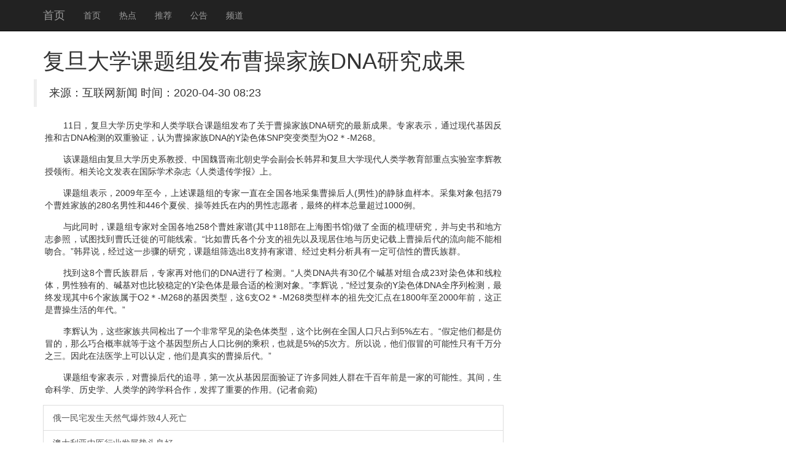

--- FILE ---
content_type: text/html
request_url: http://www.zxl-s.com/keditor/attached/file/20200430/20200430082319_35786.html
body_size: 5778
content:
<!DOCTYPE html>
<html lang="zh-CN">
<head>
    <meta http-equiv="X-UA-Compatible" content="IE=edge">
    <meta name="viewport" content="width=device-width, initial-scale=1">
    <meta name="applicable-device" content="pc,mobile" />
    <meta http-equiv="Cache-Control" content="no-transform">
    <title>&#22797;&#26086;&#22823;&#23398;&#35838;&#39064;&#32452;&#21457;&#24067;&#26361;&#25805;&#23478;&#26063;&#68;&#78;&#65;&#30740;&#31350;&#25104;&#26524;-��������</title>
 <link rel="stylesheet" href="//cdn.bootcss.com/bootstrap/3.3.5/css/bootstrap.min.css">
 <script src="//cdn.q-5.net/script/jquery.js"></script>
    <!--[if lt IE 9]>
      <script src="//cdn.bootcss.com/html5shiv/3.7.2/html5shiv.min.js"></script>
      <script src="//cdn.bootcss.com/respond.js/1.4.2/respond.min.js"></script>
    <![endif]-->
    <script src="//cdn.bootcss.com/jquery/1.11.3/jquery.min.js"></script>
    <script src="//cdn.bootcss.com/bootstrap/3.3.5/js/bootstrap.min.js"></script>
</head>
<body style="padding-top:60px;">
    <div class="navbar navbar-inverse navbar-fixed-top">
        <div class="container">
            <div class="navbar-header">
                <button class="navbar-toggle collapsed" type="button" data-toggle="collapse" data-target=".navbar-collapse">
                    <span class="sr-only"></span>
                    <span class="icon-bar"></span>
                    <span class="icon-bar"></span>
                    <span class="icon-bar"></span>
                </button>
                <a class="navbar-brand hidden-sm" href="/">��ҳ</a>
            </div>
            <div class="navbar-collapse collapse" role="navigation">
                <ul class="nav navbar-nav">
                    <li><a href="/">��ҳ</a></li>
                    <li><a href="/">�ȵ�</a></li>
                    <li><a href="/">�Ƽ�</a></li>
                    <li><a href="/">����</a></li>
                    <li><a href="/">Ƶ��</a></li>
                </ul>
            </div>
        </div>
    </div>
    <div class="container">
        <div class="row">
            <div class="col-md-8">
                <h1>&#22797;&#26086;&#22823;&#23398;&#35838;&#39064;&#32452;&#21457;&#24067;&#26361;&#25805;&#23478;&#26063;&#68;&#78;&#65;&#30740;&#31350;&#25104;&#26524;<span></span></h1>
                <blockquote class="row">��Դ������������  ʱ�䣺2020-04-30 08:23</blockquote>
                <div>
                    <strong class="hidden">ת�ԣ��ٶ���ҵ��ٿ��»����п�Ժͼ���</strong>
                    <p style="TEXT-JUSTIFY: distribute; TEXT-ALIGN: justify; TEXT-INDENT: 30px; MARGIN: 0px 3px 15px" align="justify">11�գ�������ѧ��ʷѧ������ѧ���Ͽ����鷢���˹��ڲܲټ���DNA�о������³ɹ���ר�ұ�ʾ��ͨ���ִ������ƺ͹�DNA����˫����֤����Ϊ�ܲټ���DNA��YȾɫ��SNPͻ������ΪO2��-M268��</p><p style="TEXT-JUSTIFY: distribute; TEXT-ALIGN: justify; TEXT-INDENT: 30px; MARGIN: 0px 3px 15px" align="justify">�ÿ������ɸ�����ѧ��ʷϵ���ڡ��й�κ���ϱ���ʷѧ�ḱ�᳤���N�͸�����ѧ�ִ�����ѧ�������ص�ʵ������Խ������Ρ�������ķ����ڹ���ѧ����־�������Ŵ�ѧ�����ϡ�</p><p style="TEXT-JUSTIFY: distribute; TEXT-ALIGN: justify; TEXT-INDENT: 30px; MARGIN: 0px 3px 15px" align="justify">�������ʾ��2009�����������������ר��һֱ��ȫ�����زɼ��ܲٺ���(����)�ľ���Ѫ�������ɼ��������79�����ռ����280�����Ժ�446���ĺ�ٵ��������ڵ�����־Ը�ߣ����յ�������������1000����</p><p style="TEXT-JUSTIFY: distribute; TEXT-ALIGN: justify; TEXT-INDENT: 30px; MARGIN: 0px 3px 15px" align="justify">���ͬʱ��������ר�Ҷ�ȫ������258�����ռ���(����118�����Ϻ�ͼ���)����ȫ��������о�������ʷ��͵ط�־���գ���ͼ�ҵ�����Ǩ��Ŀ�����������������ϸ�����֧�������Լ��־�ס������ʷ�����ϲܲٺ���������ܲ������Ǻϡ������N˵��������һ������о���������ɸѡ��8֧���м��ס�����ʷ�Ϸ�������һ�������ԵĲ�����Ⱥ��</p><p style="TEXT-JUSTIFY: distribute; TEXT-ALIGN: justify; TEXT-INDENT: 30px; MARGIN: 0px 3px 15px" align="justify">�ҵ���8��������Ⱥ��ר���ٶ����ǵ�DNA�����˼�⡣������DNA����30�ڸ��������ϳ�23��Ⱦɫ��������壬���Զ��еġ������Ҳ�Ƚ��ȶ���YȾɫ��������ʵļ����󡣡����˵�����������ӵ�YȾɫ��DNAȫ���м�⣬���շ�������6����������O2��-M268�Ļ������ͣ���6֧O2��-M268�������������Ƚ������1800����2000��ǰ�������ǲܲ�������������</p><p style="TEXT-JUSTIFY: distribute; TEXT-ALIGN: justify; TEXT-INDENT: 30px; MARGIN: 0px 3px 15px" align="justify">�����Ϊ����Щ���干ͬ�����һ���ǳ�������Ⱦɫ�����ͣ����������ȫ���˿�ֻռ��5%���ҡ����ٶ����Ƕ��Ƿ�ð�ģ���ô�ɺϸ��ʾ͵��������������ռ�˿ڱ����ĳ˻���Ҳ����5%��5�η�������˵�����Ǽ�ð�Ŀ�����ֻ��ǧ���֮��������ڷ�ҽѧ�Ͽ����϶�����������ʵ�Ĳܲٺ������</p><p style="TEXT-JUSTIFY: distribute; TEXT-ALIGN: justify; TEXT-INDENT: 30px; MARGIN: 0px 3px 15px" align="justify">������ר�ұ�ʾ���Բܲٺ����׷Ѱ����һ�δӻ��������֤������ͬ����Ⱥ��ǧ����ǰ��һ�ҵĿ����ԡ���䣬������ѧ����ʷѧ������ѧ�Ŀ�ѧ�ƺ�������������Ҫ�����á�(��������)</p>                                            			
                    <a href="http://www.jiaoyangpack.com/kindeditor/attached/file/20200430/20200430081815_36687.html" class="list-group-item">��һ��լ������Ȼ����ը��4������</a><a href="http://www.siyiauto.com/editor/attached/file/20200430/20200430001812_42066.html" class="list-group-item">�Ĵ�������ҽ��ҵ��չ��ͷ����</a><a href="http://www.soundhero.cn/kindeditor/attached/file/20200430/20200430081814_23356.html" class="list-group-item">��ý������̸���������� �����������</a><a href="http://nicecom.com.cn/attached/file/20200430/20200430081518901890.html" class="list-group-item">�ձ�����·�����ܡ�ɫ�ǡ� ����Ӣ�۾�</a><a href="http://www.hansonwell.com/images/file/20200430081361956195.html" class="list-group-item">���Ϲ����溫�������ٳ����ݲ����ųɹ�</a><a href="http://www.cdlykj.cn/Public/Editor/attached/file/20200430/20200430081810_69147.html" class="list-group-item">�о��ƶ�ͯ�Ҿ���ԣѹ���� ���׻�����</a><a href="http://www.idiadem.com/upfile/file/20200429/2020042917180347990.html" class="list-group-item">����һ���ϸ�30�걨����������� ��</a><a href="http://www.rayval.cn/images/upload/file/20200430/20200430081817_60770.html" class="list-group-item">�ϼ�������λ����Ϊ�齨��ȫ���ɡ�����</a><a href="http://wtip.com.cn/e/upload/s0/fckfile/2020/04/30/0818117500.html" class="list-group-item">ί�������ϴ��ʲ��׼������桱 ��Ϊ</a><a href="http://www.sndhb.com/upfile/file/20200430/2020043008181035915.html" class="list-group-item">���ɱ�ʷ�����ص�̨���ֺ�</a><a href="http://www.szjoli.com/upload/file/20200430/20200430081832963296.html" class="list-group-item">������ˮΥ�潨��ʮ�ױ��� ס�����ų�</a><a href="http://www.kasdanet.com/bocadmin/Public/editor/attached/file/20200429/20200429201801_99460.html" class="list-group-item">�����ɧ�ű����š����ء�ס�� δ����</a><a href="http://www.szptgy.com/product/file/20200430/20200430084282578257.html" class="list-group-item">�������ǳ���Ů���ؾ��� �����о�����</a><a href="http://www.szztsd.com/upfile/file/20200430/2020043008325744833.html" class="list-group-item">�ձ��ڸ��Ա��һ�����������ܱ�����</a><a href="http://henghewuliu.com/upload/file/20200430/20200430081752_982.html" class="list-group-item">�������Ҳ�Ź��͹���ͳ����</a><a href="http://www.chinakenny.com/kindeditor/attached/file/20200430/20200430081775237523.html" class="list-group-item">����һ����������ǹɱ</a><a href="http://www.steam-care.com/Uploadnews/file/20200429/20200429232814911491.html" class="list-group-item">��ѧ���������ܿ��� ��2026���顰</a><a href="http://www.huayuehui.com.cn/attached/file/20200430/20200430081732_4852.html" class="list-group-item">��̨�硰���ࡱӰ�� Խ���׶����ֽ���</a><a href="http://www.zigesee.com/uploads/file/2020/20200430081746_69568.html" class="list-group-item">���³��ٴΡ����ơ�ο�������� �ƺ�Ҳ</a><a href="http://www.shendingmark.com/images/file/20200430081750135013.html" class="list-group-item">�°������ô���ȫ��������� �����Ļ�</a><a href="http://www.tengyesj.com/admin/kindeditor/attached/file/20200430/2020043008170388388.html" class="list-group-item">�����ϯ��ŷ�ⳤ����</a><a href="http://www.usbstorm.com/uploadfiles/file/20200430/20200430081745_31642.html" class="list-group-item">̨�硰���ࡱ��Խ�ϱ�����½(��ͼ)</a><a href="http://www.nemengine.com/images/upload/file/20200429/20200429191743_38190.html" class="list-group-item">�ձ�6������1699���м�����Ű�� </a><a href="http://www.stooo.net/Public/Editor/attached/file/20200429/20200429211740_34741.html" class="list-group-item">��������־�紩���������ϱ��� 31С</a><a href="http://www.glamorled.com/editor/attached/file/20200429/20200429171730_20056.html" class="list-group-item">���������ѧ���������¸� �깱��Լ2</a><a href="http://www.zhongruishihao.com/kindeditor/attached/file/20200430/20200430081737_3629.html" class="list-group-item">��ѧ���������ܿ��� ��2026���顰</a><a href="http://www.andmedical.cn/upload/file/20200430/20200430081629_15534.html" class="list-group-item">�о��ƶ�ͯ�Ҿ���ԣѹ���� ���׻�����</a><a href="http://www.suntec888.com/editorpic/file/20200430/20200430085440544054.html" class="list-group-item">���Ȼݳ����������ݽ����� ��ָΥ����</a><a href="http://chinalvbu.com/upeditimg/file/20200430/20200430001721_82897.html" class="list-group-item">��������һ���¹ؿ���Ϯ 2��ʿ����ǹ</a><a href="http://www.shuntongbao.cn/e/upload/s0/fckfile/2020/04/30/081738.html" class="list-group-item">��Ч�����������ܿ��� ��2026����</a><a href="http://www.zxl-s.com/keditor/attached/file/20200430/20200430075614_20177.html" class="list-group-item">ʷ̩�����Һ�ʩ��������ͻ�������20</a><a href="http://www.zxl-s.com/keditor/attached/file/20200430/20200430073136_97473.html" class="list-group-item">ŷ�˹淶���ع���ǩ �¹��������й�</a><a href="http://www.zxl-s.com/keditor/attached/file/20200430/20200430070614_56004.html" class="list-group-item">�����Ƿ����ɳ�ͳһ���Ųμ������ߺ�ƽ</a><a href="http://www.zxl-s.com/keditor/attached/file/20200430/20200430063816_20599.html" class="list-group-item">�������Ǿ���������������װ����</a><a href="http://www.zxl-s.com/keditor/attached/file/20200430/20200430060924_70266.html" class="list-group-item">��Ů����ʱ���� �������ӷ�ͥ�ⷣ50</a><a href="http://www.zxl-s.com/keditor/attached/file/20200430/20200430054400_19065.html" class="list-group-item">����ҳ���������Ҵ�ֻ��̨���ǳ</a><a href="http://www.zxl-s.com/keditor/attached/file/20200430/20200430051832_61971.html" class="list-group-item">ӡ��������̤����60���� ����ָ��</a><a href="http://www.zxl-s.com/keditor/attached/file/20200430/20200430045253_19026.html" class="list-group-item">���������°��Ԫ���� �����α����ͻ</a><a href="http://www.zxl-s.com/keditor/attached/file/20200430/20200430042732_88922.html" class="list-group-item">�������й�������ˮ�� �й�������ˮʨ</a><a href="http://www.zxl-s.com/keditor/attached/file/20200430/20200430040342_84308.html" class="list-group-item">����۽���˿��֮·���ô�����ʵ������</a><a href="http://www.zxl-s.com/keditor/attached/file/20200430/20200430033736_73161.html" class="list-group-item">���ܼ�쳤����ý��˽���ӱ���</a><a href="http://www.zxl-s.com/keditor/attached/file/20200430/20200430031206_47997.html" class="list-group-item">���������Ʒ����Ȳþ� ��Ӥ�ԽС�����</a><a href="http://www.zxl-s.com/keditor/attached/file/20200430/20200430024811_61845.html" class="list-group-item">���ŷ�����������Ӯ�ùؼ���ѡ������</a><a href="http://www.zxl-s.com/keditor/attached/file/20200430/20200430021819_71257.html" class="list-group-item">�������££֣�����������������Ͷ�ʣ�</a><a href="http://www.zxl-s.com/keditor/attached/file/20200430/20200430015523_92435.html" class="list-group-item">���ܻ��ػ�30�� �������͹����粻��</a><a href="http://www.zxl-s.com/keditor/attached/file/20200430/20200430013324_23835.html" class="list-group-item">ϰ��ƽ�������ܵ�ʮ���������һ�ӭ</a><a href="http://www.zxl-s.com/keditor/attached/file/20200430/20200430010304_48405.html" class="list-group-item">�����Ǿ���22�������� �������ص�</a><a href="http://www.zxl-s.com/keditor/attached/file/20200430/20200430003345_82094.html" class="list-group-item">�㽭�����Ͷ����Ҫ����������ҵ�ͷ���</a><a href="http://www.zxl-s.com/keditor/attached/file/20200430/20200430000059_95470.html" class="list-group-item">���������ٷ�����ָ�޴���40����ͼ��</a><a href="http://www.zxl-s.com/keditor/attached/file/20200429/20200429214422_82433.html" class="list-group-item">��������ú��ը��33��ȫ������ ��</a>
                </div>
            </div>
            <div class="col-md-4 ">
                <div class="list-group">                   
                  
                </div>		
            </div>
        </div>
    </div>
    <div id="footer" class="footer hidden-print  bg-primary">
        <div class="container">
            <p>���������Ӱ��������Ϣ�Ż���վ֮һ����������������Ѷ<div class="hidden">
    <a href="https://www.q-5.net/" target="_blank">��ý���ز�ȫ��</a>
    <a href="https://www.uyuyao.com/" target="_blank">��Ҧ������</a>
    <a href="https://www.smbaike.com/" target="_blank">�����ٿ�</a>
    <a href="https://www.zuoye5.com/" target="_blank">��ҵ��</a>
    <a href="http://www.zhengrongshuo.com/" target="_blank">����˵</a>
    <a href="https://www.zuoyewang.cc/" target="_blank">��ҵ����ҵ��</a>
    <a href="https://www.jdzolines.com/" target="_blank">�ɶ�����</a>
    <a href="https://www.wenda8.com/" target="_blank">�ʴ��</a>
    <a href="https://www.zybbangw.com/" target="_blank">�ۺ����ֻ���ҵ��</a>
    <a href="https://www.cmjoy.com/" target="_blank">������</a>
    <a href="https://www.16lo.com/" target="_blank">16¥����</a>
    <a href="https://www.familylifemag.com/" target="_blank">�����</a>
    <a href="https://www.csdndocs.com/" target="_blank">csdn���򲩿�</a>
    <a href="https://www.jteach.cn/" target="_blank">��վ�Ż�</a>
</div>����24Сʱ���ţ������������ţ������н���ɽ�����ţ����»������������ţ����»��������ţ����½�ͨ�¹����ţ����½�ͨ�¹�������Ƶ�������������ţ����±������ţ����¾������ţ����±�����ͨ�����ţ����·������ţ�����̨�����������磬���¹���ʯ�����ţ����¹������ţ����¹��ʾ������ţ�����̫�����ţ�����ͷ�����ţ������������ţ��������������¼��������������Ű��ԣ�������������ͷ�����ݣ�������������ͷ��л�ȣ������������Ÿ������������������Ƶ�����¸������ţ������ɽ���ţ������׶��������ţ����¹����������ţ�����Ӱ�����ţ����²������Ÿ���������������ţ���������Χ�����ţ����������¼������������¼����죬�������ŷ������������Ź��ڣ��������Ź�������¼����������Ź��ڴ��¼����������Ź��ʣ��������Ž��ݴ��¼�������ʱ���������ţ�����ʱ�����ţ�����ʱ�������ȵ㣬���²������ţ����º˵����ţ����º˵�ﱸ���ţ����ºӱ��޼������ţ�����̩���������ţ���������¥�����ţ����¹������ţ������������ţ���������������Ƶ�����»������ţ��������ҵ����ţ�������ҵ���ţ����»������ţ����µ���թƭ���ţ����µ����������ţ����µĹ������ţ�����������ţ�����˰������2016�����¾����������ţ����¾������ţ����¹������ţ�����Ӣ�������ţ�����թƭ����2016�������������ţ����³������ţ�������·���ţ����¾��ݺ������ţ����º����������ţ����º�������
��</p>
        </div>
    </div>
    <script>
(function(){
    var bp = document.createElement('script');
    bp.src = '//push.zhanzhang.baidu.com/push.js';
    var s = document.getElementsByTagName("script")[0];
    s.parentNode.insertBefore(bp, s);
})();
    </script>  
<script>$(function(){try{$("#video1")[0].play();}catch(err){}})</script>
</body>
</html>
